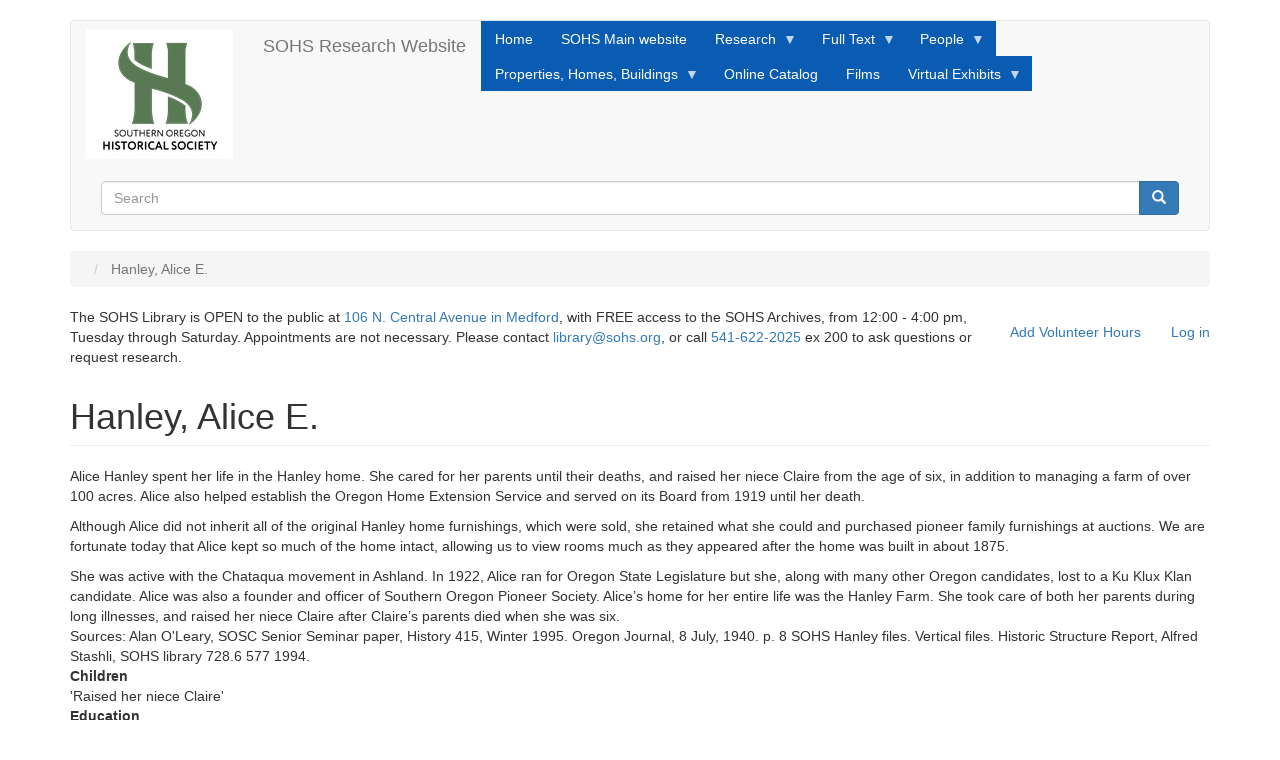

--- FILE ---
content_type: text/html; charset=UTF-8
request_url: https://research.sohs.org/node/233877
body_size: 31141
content:
<!DOCTYPE html>
<html  lang="en" dir="ltr">
  <head>
    <meta charset="utf-8" />
<meta name="Generator" content="Drupal 10 (https://www.drupal.org)" />
<meta name="MobileOptimized" content="width" />
<meta name="HandheldFriendly" content="true" />
<meta name="viewport" content="width=device-width, initial-scale=1.0" />
<link rel="icon" href="/themes/contrib/bootstrapSOHStheme/favicon.ico" type="image/vnd.microsoft.icon" />
<link rel="canonical" href="https://research.sohs.org/node/233877" />
<link rel="shortlink" href="https://research.sohs.org/node/233877" />

    <title>Hanley, Alice E. | SOHS Research Website</title>
    <link rel="stylesheet" media="all" href="/sites/default/files/css/css_XrLdzJMFHlE6_BsrO6kxb1kgZQoBhPVkzl_wXEowSJs.css?delta=0&amp;language=en&amp;theme=bootstrapSOHStheme&amp;include=eJxlyEEOQjEIBcALETlSQ1u-1vB9DVC1t3dnTNxNpsGVu68pdpG7vKn9RB9iuJLJxsrSRzQ81TfjoQ1Gsab6MeLGX5XIbVqqLaXYkXpylVB6aT3gZ6lARrpM_psPupM3BQ" />
<link rel="stylesheet" media="all" href="https://cdn.jsdelivr.net/npm/entreprise7pro-bootstrap@3.4.8/dist/css/bootstrap.min.css" integrity="sha256-zL9fLm9PT7/fK/vb1O9aIIAdm/+bGtxmUm/M1NPTU7Y=" crossorigin="anonymous" />
<link rel="stylesheet" media="all" href="https://cdn.jsdelivr.net/npm/@unicorn-fail/drupal-bootstrap-styles@0.0.2/dist/3.1.1/7.x-3.x/drupal-bootstrap.min.css" integrity="sha512-nrwoY8z0/iCnnY9J1g189dfuRMCdI5JBwgvzKvwXC4dZ+145UNBUs+VdeG/TUuYRqlQbMlL4l8U3yT7pVss9Rg==" crossorigin="anonymous" />
<link rel="stylesheet" media="all" href="https://cdn.jsdelivr.net/npm/@unicorn-fail/drupal-bootstrap-styles@0.0.2/dist/3.1.1/8.x-3.x/drupal-bootstrap.min.css" integrity="sha512-jM5OBHt8tKkl65deNLp2dhFMAwoqHBIbzSW0WiRRwJfHzGoxAFuCowGd9hYi1vU8ce5xpa5IGmZBJujm/7rVtw==" crossorigin="anonymous" />
<link rel="stylesheet" media="all" href="https://cdn.jsdelivr.net/npm/@unicorn-fail/drupal-bootstrap-styles@0.0.2/dist/3.2.0/7.x-3.x/drupal-bootstrap.min.css" integrity="sha512-U2uRfTiJxR2skZ8hIFUv5y6dOBd9s8xW+YtYScDkVzHEen0kU0G9mH8F2W27r6kWdHc0EKYGY3JTT3C4pEN+/g==" crossorigin="anonymous" />
<link rel="stylesheet" media="all" href="https://cdn.jsdelivr.net/npm/@unicorn-fail/drupal-bootstrap-styles@0.0.2/dist/3.2.0/8.x-3.x/drupal-bootstrap.min.css" integrity="sha512-JXQ3Lp7Oc2/VyHbK4DKvRSwk2MVBTb6tV5Zv/3d7UIJKlNEGT1yws9vwOVUkpsTY0o8zcbCLPpCBG2NrZMBJyQ==" crossorigin="anonymous" />
<link rel="stylesheet" media="all" href="https://cdn.jsdelivr.net/npm/@unicorn-fail/drupal-bootstrap-styles@0.0.2/dist/3.3.1/7.x-3.x/drupal-bootstrap.min.css" integrity="sha512-ZbcpXUXjMO/AFuX8V7yWatyCWP4A4HMfXirwInFWwcxibyAu7jHhwgEA1jO4Xt/UACKU29cG5MxhF/i8SpfiWA==" crossorigin="anonymous" />
<link rel="stylesheet" media="all" href="https://cdn.jsdelivr.net/npm/@unicorn-fail/drupal-bootstrap-styles@0.0.2/dist/3.3.1/8.x-3.x/drupal-bootstrap.min.css" integrity="sha512-kTMXGtKrWAdF2+qSCfCTa16wLEVDAAopNlklx4qPXPMamBQOFGHXz0HDwz1bGhstsi17f2SYVNaYVRHWYeg3RQ==" crossorigin="anonymous" />
<link rel="stylesheet" media="all" href="https://cdn.jsdelivr.net/npm/@unicorn-fail/drupal-bootstrap-styles@0.0.2/dist/3.4.0/8.x-3.x/drupal-bootstrap.min.css" integrity="sha512-tGFFYdzcicBwsd5EPO92iUIytu9UkQR3tLMbORL9sfi/WswiHkA1O3ri9yHW+5dXk18Rd+pluMeDBrPKSwNCvw==" crossorigin="anonymous" />
<link rel="stylesheet" media="all" href="/sites/default/files/css/css_EGBAT4_Bv-dAFFOxYFcaH64-TVBVye2THEtUupWkQgk.css?delta=9&amp;language=en&amp;theme=bootstrapSOHStheme&amp;include=eJxlyEEOQjEIBcALETlSQ1u-1vB9DVC1t3dnTNxNpsGVu68pdpG7vKn9RB9iuJLJxsrSRzQ81TfjoQ1Gsab6MeLGX5XIbVqqLaXYkXpylVB6aT3gZ6lARrpM_psPupM3BQ" />

    <script type="application/json" data-drupal-selector="drupal-settings-json">{"path":{"baseUrl":"\/","pathPrefix":"","currentPath":"node\/233877","currentPathIsAdmin":false,"isFront":false,"currentLanguage":"en"},"pluralDelimiter":"\u0003","suppressDeprecationErrors":true,"ajaxPageState":{"libraries":"[base64]","theme":"bootstrapSOHStheme","theme_token":null},"ajaxTrustedUrl":{"\/index.php\/search\/node":true},"gtag":{"tagId":"G-Z7M77CNWLF","consentMode":false,"otherIds":[],"events":[],"additionalConfigInfo":[]},"bootstrap":{"forms_has_error_value_toggle":1,"modal_animation":1,"modal_backdrop":"true","modal_focus_input":1,"modal_keyboard":1,"modal_select_text":1,"modal_show":1,"modal_size":"","popover_enabled":1,"popover_animation":1,"popover_auto_close":1,"popover_container":"body","popover_content":"","popover_delay":"0","popover_html":0,"popover_placement":"right","popover_selector":"","popover_title":"","popover_trigger":"click","tooltip_enabled":1,"tooltip_animation":1,"tooltip_container":"body","tooltip_delay":"0","tooltip_html":0,"tooltip_placement":"auto left","tooltip_selector":"","tooltip_trigger":"hover"},"superfish":{"superfish-main":{"id":"superfish-main","sf":{"animation":{"opacity":"show","height":"show"},"speed":"fast","autoArrows":true,"dropShadows":true},"plugins":{"smallscreen":{"cloneParent":0,"mode":"window_width"},"supposition":true,"supersubs":true}}},"user":{"uid":0,"permissionsHash":"dea5f475db3372f35c858b0b8ece1288ecb568cfe89ff15d7870c9d16400e8ec"}}</script>
<script src="/sites/default/files/js/js_57Un7HlzB9LU4H94ucdMBGx8o-N5imiVtbDazEBQ8JA.js?scope=header&amp;delta=0&amp;language=en&amp;theme=bootstrapSOHStheme&amp;include=eJx1j9EOwjAIRX-oWT-poRvrMF0hwNTP18W4Ga0v5HAuCbmZ2c0VJOY3JVFM1MjDoaKw8BX1wzhzdZIwsmKcdBOow0RQuQxwgXsozKViciixPMf3_jqyTVBnsiUe1HNp2Z9Tc2zezW2FWm1UxNbPd7It279U2MiJW7hhnlnXdBb9MQ_C0nul"></script>
<script src="/modules/contrib/google_tag/js/gtag.js?t6ys9t"></script>

  </head>
  <body class="path-node page-node-type-biographies has-glyphicons">
    <a href="#main-content" class="visually-hidden focusable skip-link">
      Skip to main content
    </a>
    
      <div class="dialog-off-canvas-main-canvas" data-off-canvas-main-canvas>
              <header class="navbar navbar-default container" id="navbar" role="banner">
            <div class="navbar-header">
          <div class="region region-navigation">
          <a class="logo navbar-btn pull-left" href="/index.php/" title="Home" rel="home">
      <img src="/sites/default/files/header-logo-75_0.jpg" alt="Home" />
    </a>
        <a class="name navbar-brand" href="/index.php/" title="Home" rel="home">SOHS Research Website</a>
    
  </div>

                          <button type="button" class="navbar-toggle collapsed" data-toggle="collapse" data-target="#navbar-collapse" aria-expanded="false">
            <span class="sr-only">Toggle navigation</span>
            <span class="icon-bar"></span>
            <span class="icon-bar"></span>
            <span class="icon-bar"></span>
          </button>
              </div>

                    <div id="navbar-collapse" class="navbar-collapse collapse">
            <div class="region region-navigation-collapsible">
    <section id="block-bootstrapsohstheme-mainnavigation" class="block block-superfish block-superfishmain clearfix">
  
    

      
<ul id="superfish-main" class="menu sf-menu sf-main sf-horizontal sf-style-blue" role="menu" aria-label="Menu">
  

  
  <li id="main-standardfront-page" class="sf-depth-1 sf-no-children sf-first" role="none">
    
          <a href="/index.php/" class="sf-depth-1" role="menuitem">Home</a>
    
    
    
    
      </li>


  
  <li id="main-menu-link-content42a3d6e8-04e8-4611-b856-6a755f5fbd20" class="sf-depth-1 sf-no-children" role="none">
    
          <a href="https://sohs.org" class="sf-depth-1 sf-external" role="menuitem">SOHS Main website</a>
    
    
    
    
      </li>


            
  <li id="main-menu-link-content1c41c836-4cf7-473a-a5e6-262fad9bde56" class="sf-depth-1 menuparent" role="none">
    
          <a href="/index.php/node/26869" class="sf-depth-1 menuparent" role="menuitem" aria-haspopup="true" aria-expanded="false">Research</a>
    
    
    
              <ul role="menu">
      
      

  
  <li id="main-menu-link-content45f55d22-6bce-4f27-90f7-682ce5d9f02d" class="sf-depth-2 sf-no-children sf-first" role="none">
    
          <a href="/index.php/address-index" title="Index to historical surveys completed in Jackson County OR" class="sf-depth-2" role="menuitem">Address Index</a>
    
    
    
    
      </li>


  
  <li id="main-menu-link-contentf8f16c44-e666-441e-99cd-c25c9006532b" class="sf-depth-2 sf-no-children" role="none">
    
          <a href="/index.php/century_farms" class="sf-depth-2" role="menuitem">Century Farms</a>
    
    
    
    
      </li>


  
  <li id="main-menu-link-contenta42a48f4-2d60-4399-b95e-4c047eb40878" class="sf-depth-2 sf-no-children" role="none">
    
          <a href="/index.php/donation-land-claims" class="sf-depth-2" role="menuitem">Donation Land Claims</a>
    
    
    
    
      </li>


  
  <li id="main-menu-link-content79a36cb0-a85d-494d-8485-72cea4fc4a50" class="sf-depth-2 sf-no-children" role="none">
    
          <a href="/index.php/bennett" class="sf-depth-2" role="menuitem">Eugene Bennett Inventory</a>
    
    
    
    
      </li>


  
  <li id="main-menu-link-content3d4e6739-3d8e-4cf1-bc3f-a40b99d69c5c" class="sf-depth-2 sf-no-children" role="none">
    
          <a href="/index.php/fci_view" class="sf-depth-2" role="menuitem">Frank Clark Inventory</a>
    
    
    
    
      </li>


            
  <li id="main-menu-link-content50e43260-ad36-4f8b-ab1d-66dc6cd69f49" class="sf-depth-2 menuparent" role="none">
    
          <a href="/index.php/mega-index2" class="sf-depth-2 menuparent" role="menuitem" aria-haspopup="true" aria-expanded="false">Mega Index</a>
    
    
    
              <ul role="menu">
      
      

  
  <li id="main-menu-link-content96fc147a-4992-4268-a074-8e9f0f97c544" class="sf-depth-3 sf-no-children sf-first" role="none">
    
          <a href="/index.php/magazine-index" class="sf-depth-3" role="menuitem">SOHS Magazines</a>
    
    
    
    
      </li>


  
  <li id="main-menu-link-content6383b020-cb67-4309-b29c-c83961415ebb" class="sf-depth-3 sf-no-children" role="none">
    
          <a href="/index.php/sisk-index" class="sf-depth-3" role="menuitem">Siskiyou Pioneer Index</a>
    
    
    
    
      </li>


  
  <li id="main-menu-link-content4a9242f8-1603-4857-b3af-1ea82026e225" class="sf-depth-3 sf-no-children sf-last" role="none">
    
          <a href="/index.php/umpqua-trapper" class="sf-depth-3" role="menuitem">Umpqua Trapper Index</a>
    
    
    
    
      </li>



              </ul>
      
    
    
      </li>


            
  <li id="main-menu-link-contentb45665ea-3c32-4b33-9cff-1f17324e7954" class="sf-depth-2 menuparent" role="none">
    
          <a href="/index.php/photos_index" class="sf-depth-2 menuparent" role="menuitem" aria-haspopup="true" aria-expanded="false">Photos</a>
    
    
    
              <ul role="menu">
      
      

  
  <li id="main-views-viewviewsduplicate-of-sawyerpage-2" class="sf-depth-3 sf-no-children sf-first sf-last" role="none">
    
          <a href="/index.php/sawyer-collection" class="sf-depth-3" role="menuitem">Sawyer Photos</a>
    
    
    
    
      </li>



              </ul>
      
    
    
      </li>


  
  <li id="main-menu-link-content24b485a9-1493-4ca7-a974-4f8f0ca88062" class="sf-depth-2 sf-no-children" role="none">
    
          <a href="/index.php/postoffices" title="Documents and text about Jackson County post offices" class="sf-depth-2" role="menuitem">Post Offices</a>
    
    
    
    
      </li>


  
  <li id="main-menu-link-content1f042efa-06b7-44cf-98a2-38697c24d874" class="sf-depth-2 sf-no-children sf-last" role="none">
    
          <a href="/index.php/node/647306" class="sf-depth-2" role="menuitem">Search Other sites</a>
    
    
    
    
      </li>



              </ul>
      
    
    
      </li>


            
  <li id="main-menu-link-content797b7d6e-1275-423d-9d12-bb4ea6eaffa8" class="sf-depth-1 menuparent" role="none">
    
          <span class="sf-depth-1 menuparent nolink" role="menuitem" aria-haspopup="true" aria-expanded="false">Full Text</span>
    
    
    
              <ul role="menu">
      
      

  
  <li id="main-views-viewviewsas-it-waspage-1" class="sf-depth-2 sf-no-children sf-first" role="none">
    
          <a href="/index.php/as-it-was" title="Full text vignettes about Southern Oregon History" class="sf-depth-2" role="menuitem">As It Was Stories</a>
    
    
    
    
      </li>


  
  <li id="main-menu-link-content719c4016-791a-4fd3-80ab-365eb4d0dd5b" class="sf-depth-2 sf-no-children" role="none">
    
          <a href="/index.php/biographies" class="sf-depth-2" role="menuitem">Biographies</a>
    
    
    
    
      </li>


  
  <li id="main-menu-link-content46cbb037-e4a1-4539-bd5a-effc42e4e986" class="sf-depth-2 sf-no-children" role="none">
    
          <a href="/index.php/magazine-index" class="sf-depth-2" role="menuitem">SOHS Magazines</a>
    
    
    
    
      </li>


  
  <li id="main-menu-link-content757168fe-c2f1-48e8-92ef-b73c9a9890ad" class="sf-depth-2 sf-no-children sf-last" role="none">
    
          <a href="https://truwe.sohs.org" title="Ben Truwe&#039;s website, with full text material from newspapers, journals, government reports, etc." class="sf-depth-2 sf-external" role="menuitem">Southern Oregon History, Revised</a>
    
    
    
    
      </li>



              </ul>
      
    
    
      </li>


            
  <li id="main-menu-link-content88e5121e-820d-49fb-b4b8-2219c9a75c3c" class="sf-depth-1 menuparent" role="none">
    
          <span title="Sources that are helpful when searching for Southern Oregonians from the past" class="sf-depth-1 menuparent nolink" role="menuitem" aria-haspopup="true" aria-expanded="false">People</span>
    
    
    
              <ul role="menu">
      
      

  
  <li id="main-menu-link-contentc14fd2d6-4f47-4a25-abd8-1b164a295033" class="sf-depth-2 sf-no-children sf-first" role="none">
    
          <a href="/index.php/address-index" class="sf-depth-2" role="menuitem">Address Index</a>
    
    
    
    
      </li>


  
  <li id="main-menu-link-content02443fed-2465-48af-910f-9852f3db7a6b" class="sf-depth-2 sf-no-children" role="none">
    
          <a href="/index.php/bennett" title="Eugene Bennett&#039;s photos, notes, and correspondence refer to many Southern Oregonians " class="sf-depth-2" role="menuitem">Bennett Inventory</a>
    
    
    
    
      </li>


  
  <li id="main-menu-link-content58098a91-c6bc-4703-8c92-0bc71fcf8dc9" class="sf-depth-2 sf-no-children" role="none">
    
          <a href="/index.php/biographies" class="sf-depth-2" role="menuitem">Biographies</a>
    
    
    
    
      </li>


  
  <li id="main-menu-link-content5f761465-ce46-4bee-b6f1-b9281e93a331" class="sf-depth-2 sf-no-children" role="none">
    
          <a href="/index.php/mega-index2" class="sf-depth-2" role="menuitem">Mega Index</a>
    
    
    
    
      </li>


  
  <li id="main-menu-link-contentce6dc219-1ee6-40f7-9d0a-80bc526eddc8" class="sf-depth-2 sf-no-children sf-last" role="none">
    
          <a href="/index.php/photos_index" class="sf-depth-2" role="menuitem">Photos</a>
    
    
    
    
      </li>



              </ul>
      
    
    
      </li>


            
  <li id="main-menu-link-contentcecac4f9-e8ae-45d8-ba50-9f2b8fa9f5a0" class="sf-depth-1 menuparent" role="none">
    
          <span title="Search past ownership and historical status of homes and businesses" class="sf-depth-1 menuparent nolink" role="menuitem" aria-haspopup="true" aria-expanded="false">Properties, Homes, Buildings</span>
    
    
    
              <ul role="menu">
      
      

  
  <li id="main-menu-link-content3d0c6ea1-511d-4f28-af0f-fe2c18292d1a" class="sf-depth-2 sf-no-children sf-first" role="none">
    
          <a href="/index.php/address-index" title="Covers multiple historical surveys of homes and properties" class="sf-depth-2" role="menuitem">Address Index</a>
    
    
    
    
      </li>


  
  <li id="main-menu-link-content2c1ddcf6-9b71-4898-991b-74fc0871a3db" class="sf-depth-2 sf-no-children" role="none">
    
          <a href="/index.php/century_farms" class="sf-depth-2" role="menuitem">Century Farms</a>
    
    
    
    
      </li>


  
  <li id="main-menu-link-contentfc0a0b22-ee85-4c38-b2e2-9242a40d491b" class="sf-depth-2 sf-no-children" role="none">
    
          <a href="/index.php/donation-land-claims" class="sf-depth-2" role="menuitem">Donation Land Claims</a>
    
    
    
    
      </li>


  
  <li id="main-menu-link-contente2872438-046d-4151-9108-59a09974fe04" class="sf-depth-2 sf-no-children" role="none">
    
          <a href="/index.php/fci_view" class="sf-depth-2" role="menuitem">Frank Clark Inventory</a>
    
    
    
    
      </li>


  
  <li id="main-menu-link-content455004b7-bf44-4ae2-8e43-2c5f721d971f" class="sf-depth-2 sf-no-children" role="none">
    
          <a href="https://markers.sohs.org" title="separate website for historical markers in Jackson County" class="sf-depth-2 sf-external" role="menuitem">Historical Markers</a>
    
    
    
    
      </li>


  
  <li id="main-menu-link-content24c283bb-32de-4686-b577-04dd392395ae" class="sf-depth-2 sf-no-children" role="none">
    
          <a href="/index.php/gw_descriptions" class="sf-depth-2" role="menuitem">George Wright Place Names and Descriptions</a>
    
    
    
    
      </li>


  
  <li id="main-menu-link-contentd2423b87-9e1b-4c4b-aeb7-e2135ac1a3fe" class="sf-depth-2 sf-no-children" role="none">
    
          <a href="/index.php/postoffices" class="sf-depth-2" role="menuitem">Post Offices</a>
    
    
    
    
      </li>


  
  <li id="main-menu-link-contenta30a762e-fb96-4179-b5bd-1f28ff772acd" class="sf-depth-2 sf-no-children" role="none">
    
          <a href="/index.php/mega-index2" class="sf-depth-2" role="menuitem">Mega Index</a>
    
    
    
    
      </li>


  
  <li id="main-menu-link-contente7977e4e-c784-440b-8a97-24f3275194a1" class="sf-depth-2 sf-no-children sf-last" role="none">
    
          <a href="/index.php/photos_index" class="sf-depth-2" role="menuitem">Photos</a>
    
    
    
    
      </li>



              </ul>
      
    
    
      </li>


  
  <li id="main-menu-link-content0741ee3f-4044-4225-abb0-6c515828db27" class="sf-depth-1 sf-no-children" role="none">
    
          <a href="https://sohs.catalogaccess.com/" title="SOHS&#039;s Catalog, which covers objects in its collection in addition to documents, books, and some photos." class="sf-depth-1 sf-external" role="menuitem">Online Catalog </a>
    
    
    
    
      </li>


  
  <li id="main-menu-link-contentfe27ed08-073a-44ca-8581-00d58d10b2f4" class="sf-depth-1 sf-no-children" role="none">
    
          <a href="/index.php/films" title="Newsclips, COPCO Films, etc." class="sf-depth-1" role="menuitem">Films</a>
    
    
    
    
      </li>


            
  <li id="main-menu-link-content78e77e0b-273c-40d9-8c41-05d12e4dafa2" class="sf-depth-1 menuparent sf-last" role="none">
    
          <a href="/index.php/exhibits" class="sf-depth-1 menuparent" role="menuitem" aria-haspopup="true" aria-expanded="false">Virtual Exhibits</a>
    
    
    
              <ul role="menu">
      
      

  
  <li id="main-menu-link-contentbaa5ff6f-1946-4499-b6eb-c8d50942c74f" class="sf-depth-2 sf-no-children sf-first" role="none">
    
          <a href="/index.php/exhibits" title="Most of the exhibits highlight items from SOHS&#039;s museum collection." class="sf-depth-2" role="menuitem">Exhibits</a>
    
    
    
    
      </li>


  
  <li id="main-menu-link-content414c9450-f97d-4dd5-a743-15636aa71f2e" class="sf-depth-2 sf-no-children sf-last" role="none">
    
          <a href="/index.php/fire-engine" class="sf-depth-2" role="menuitem">SOHS Fire Engine</a>
    
    
    
    
      </li>



              </ul>
      
    
    
      </li>


</ul>

  </section>

<div class="search-block-form block block-search block-search-form-block" data-drupal-selector="search-block-form" id="block-bootstrapsohstheme-search" role="search">
  
      <h2 class="visually-hidden">Search</h2>
    
      <form action="/index.php/search/node" method="get" id="search-block-form" accept-charset="UTF-8">
  <div class="form-item js-form-item form-type-search js-form-type-search form-item-keys js-form-item-keys form-no-label form-group">
      <label for="edit-keys" class="control-label sr-only">Search</label>
  
  
  <div class="input-group"><input title="Enter the terms you wish to search for." data-drupal-selector="edit-keys" class="form-search form-control" placeholder="Search" type="search" id="edit-keys" name="keys" value="" size="15" maxlength="128" data-toggle="tooltip" /><span class="input-group-btn"><button type="submit" value="Search" class="button js-form-submit form-submit btn-primary btn icon-only"><span class="sr-only">Search</span><span class="icon glyphicon glyphicon-search" aria-hidden="true"></span></button></span></div>

  
  
  </div>
<div class="form-actions form-group js-form-wrapper form-wrapper" data-drupal-selector="edit-actions" id="edit-actions"></div>

</form>

  </div>

  </div>

        </div>
                </header>
  
  <div role="main" class="main-container container js-quickedit-main-content">
    <div class="row">

                              <div class="col-sm-12" role="heading">
              <div class="region region-header">
        <ol class="breadcrumb">
          <li >
                  <a href="/index.php/node"></a>
              </li>
          <li  class="active">
                  Hanley, Alice E.
              </li>
      </ol>

<nav role="navigation" aria-labelledby="block-bootstrapsohstheme-account-menu-menu" id="block-bootstrapsohstheme-account-menu">
            
  <h2 class="visually-hidden" id="block-bootstrapsohstheme-account-menu-menu">User account menu</h2>
  

        
      <ul class="menu menu--account nav navbar-nav navbar-right">
                      <li class="first">
                                        <a href="/vs">Add Volunteer Hours</a>
              </li>
                      <li class="last">
                                        <a href="/user/login" data-drupal-link-system-path="user/login">Log in</a>
              </li>
        </ul>
  

  </nav>
<section id="block-library-archives" class="block block-block-content block-block-content675f1c37-9a8d-4946-a236-97131f5a3916 clearfix">
  
    

      
            <div class="field field--name-body field--type-text-with-summary field--label-hidden field--item"><p>The SOHS Library is OPEN to the public at <a href="https://goo.gl/maps/Rin5s556zRfyzHU6A">106 N. Central Avenue in Medford</a>, with FREE access to the SOHS Archives, from 12:00 - 4:00 pm, Tuesday through Saturday. Appointments are not necessary. Please contact <a href="mailto:library@sohs.org">library@sohs.org</a>, or call <a href="tel:5416222025">541-622-2025</a> ex 200 to ask questions or request research.</p><p>&nbsp;</p></div>
      
  </section>

<div data-drupal-messages-fallback class="hidden"></div>
    <h1 class="page-header">
<span>Hanley, Alice E.</span>
</h1>


  </div>

          </div>
              
            
                  <section class="col-sm-12">

                
                                      
                  
                          <a id="main-content"></a>
            <div class="region region-content">
      
<article data-history-node-id="233877" class="biographies full clearfix">

  
    

  
  <div class="content">
      <div class="layout layout--onecol">
    <div  class="layout__region layout__region--content">
      <section class="block block-layout-builder block-extra-field-blocknodebiographieslinks clearfix">
  
    

      
  </section>

<section class="block block-layout-builder block-field-blocknodebiographiesbody clearfix">
  
    

      
            <div class="field field--name-body field--type-text-with-summary field--label-hidden field--item"><p>Alice Hanley spent her life in the Hanley home. She cared for her parents until their deaths, and raised her niece Claire from the age of six, in addition to managing a farm of over 100 acres. Alice also helped establish the Oregon Home Extension Service and served on its Board from 1919 until her death.</p>
<p>Although Alice did not inherit all of the original Hanley home furnishings, which were sold, she retained what she could and purchased pioneer family furnishings at auctions. We are fortunate today that Alice kept so much of the home intact, allowing us to view rooms much as they appeared after the home was built in about 1875.</p>
<p>She was active with the Chataqua movement in Ashland. In 1922, Alice ran for Oregon State Legislature but she, along with many other Oregon candidates, lost to a Ku Klux Klan candidate. Alice was also a founder and officer of Southern Oregon Pioneer Society. Alice’s home for her entire life was the Hanley Farm. She took care of both her parents during long illnesses, and raised her niece Claire after Claire’s parents died when she was six.<br />
Sources: Alan O&#039;Leary, SOSC Senior Seminar paper, History 415, Winter 1995. Oregon Journal, 8 July, 1940. p. 8 SOHS Hanley files. Vertical files. Historic Structure Report, Alfred Stashli, SOHS library 728.6 577 1994.</p>
</div>
      
  </section>

<section class="block block-layout-builder block-field-blocknodebiographiesfield-children clearfix">
  
    

      
  <div class="field field--name-field-children field--type-string field--label-above">
    <div class="field--label">Children</div>
              <div class="field--item"> &#039;Raised her niece Claire&#039;</div>
          </div>

  </section>

<section class="block block-layout-builder block-field-blocknodebiographiesfield-education clearfix">
  
    

      
  <div class="field field--name-field-education field--type-string field--label-above">
    <div class="field--label">Education</div>
              <div class="field--item"> &#039;Attended St. Mary\&#039;s Academy in Jacksonville,  graduated in 1875. Attended Skidmore Academy in Ashland (Methodist)</div>
          </div>

  </section>

<section class="block block-layout-builder block-field-blocknodebiographiesfield-father clearfix">
  
    

      
  <div class="field field--name-field-father field--type-string field--label-above">
    <div class="field--label">Father</div>
              <div class="field--item"> &#039;Michael Hanley&#039;</div>
          </div>

  </section>

<section class="block block-layout-builder block-field-blocknodebiographiesfield-mother clearfix">
  
    

      
  <div class="field field--name-field-mother field--type-string field--label-above">
    <div class="field--label">Mother</div>
              <div class="field--item"> &#039;Martha M. Burnett Hanley&#039;</div>
          </div>

  </section>

<section class="block block-layout-builder block-field-blocknodebiographiesfield-nationality clearfix">
  
    

      
  <div class="field field--name-field-nationality field--type-string field--label-above">
    <div class="field--label">Nationality</div>
              <div class="field--item"> &#039;USA&#039;</div>
          </div>

  </section>

<section class="block block-layout-builder block-field-blocknodebiographiesfield-occupation clearfix">
  
    

      
  <div class="field field--name-field-occupation field--type-string field--label-above">
    <div class="field--label">Occupation</div>
              <div class="field--item"> &#039;Operated the Hanley Ranch&#039;,  </div>
          </div>

  </section>

<section class="block block-layout-builder block-field-blocknodebiographiesfield-other clearfix">
  
    

      
  <div class="field field--name-field-other field--type-string field--label-above">
    <div class="field--label">Other Names</div>
              <div class="field--item"> &#039;Allie&#039;</div>
          </div>

  </section>

<section class="block block-layout-builder block-field-blocknodebiographiesfield-spouse clearfix">
  
    

      
  <div class="field field--name-field-spouse field--type-string field--label-above">
    <div class="field--label">Spouse</div>
              <div class="field--item"> &#039;never married&#039;</div>
          </div>

  </section>

<section class="block block-layout-builder block-field-blocknodebiographiesfield-media-reference clearfix">
  
    

      
  <div class="field field--name-field-media-reference field--type-entity-reference field--label-above">
    <div class="field--label">Media Reference</div>
          <div class="field--items">
              <div class="field--item">  <img loading="lazy" src="/sites/default/files/2022-09/hanley_alice_e.jpg" width="374" height="480" class="img-responsive" />

</div>
              </div>
      </div>

  </section>

<section class="block block-layout-builder block-field-blocknodebiographiesfield-city clearfix">
  
    

      
  <div class="field field--name-field-city field--type-string field--label-above">
    <div class="field--label">City</div>
              <div class="field--item">Central Point</div>
          </div>

  </section>


    </div>
  </div>

  </div>

</article>


  </div>

              </section>

                </div>
  </div>

      <footer class="footer container" role="contentinfo">
        <div class="region region-footer">
    <nav role="navigation" aria-labelledby="block-bootstrapsohstheme-footer-menu" id="block-bootstrapsohstheme-footer">
            
  <h2 class="visually-hidden" id="block-bootstrapsohstheme-footer-menu">Footer menu</h2>
  

        
      <ul class="menu menu--footer nav">
                      <li class="first">
                                        <a href="/index.php/contact" data-drupal-link-system-path="contact">Contact</a>
              </li>
                      <li class="last">
                                        <a href="/index.php/copyright">SOHS Copyright Notice</a>
              </li>
        </ul>
  

  </nav>

  </div>

    </footer>
  
  </div>

    
    <script src="/sites/default/files/js/js_BpmLfewFkfj0MDdzjNOj-kDv3SmgmRr886spXk8NCug.js?scope=footer&amp;delta=0&amp;language=en&amp;theme=bootstrapSOHStheme&amp;include=eJx1j9EOwjAIRX-oWT-poRvrMF0hwNTP18W4Ga0v5HAuCbmZ2c0VJOY3JVFM1MjDoaKw8BX1wzhzdZIwsmKcdBOow0RQuQxwgXsozKViciixPMf3_jqyTVBnsiUe1HNp2Z9Tc2zezW2FWm1UxNbPd7It279U2MiJW7hhnlnXdBb9MQ_C0nul"></script>
<script src="https://cdn.jsdelivr.net/npm/entreprise7pro-bootstrap@3.4.8/dist/js/bootstrap.min.js" integrity="sha256-3XV0ZwG+520tCQ6I0AOlrGAFpZioT/AyPuX0Zq2i8QY=" crossorigin="anonymous"></script>
<script src="/sites/default/files/js/js_MHZTC8nTcmAbrAcqwXRUBq4P6wD2Y5HLRGAKTi9rKeM.js?scope=footer&amp;delta=2&amp;language=en&amp;theme=bootstrapSOHStheme&amp;include=eJx1j9EOwjAIRX-oWT-poRvrMF0hwNTP18W4Ga0v5HAuCbmZ2c0VJOY3JVFM1MjDoaKw8BX1wzhzdZIwsmKcdBOow0RQuQxwgXsozKViciixPMf3_jqyTVBnsiUe1HNp2Z9Tc2zezW2FWm1UxNbPd7It279U2MiJW7hhnlnXdBb9MQ_C0nul"></script>

  </body>
</html>
